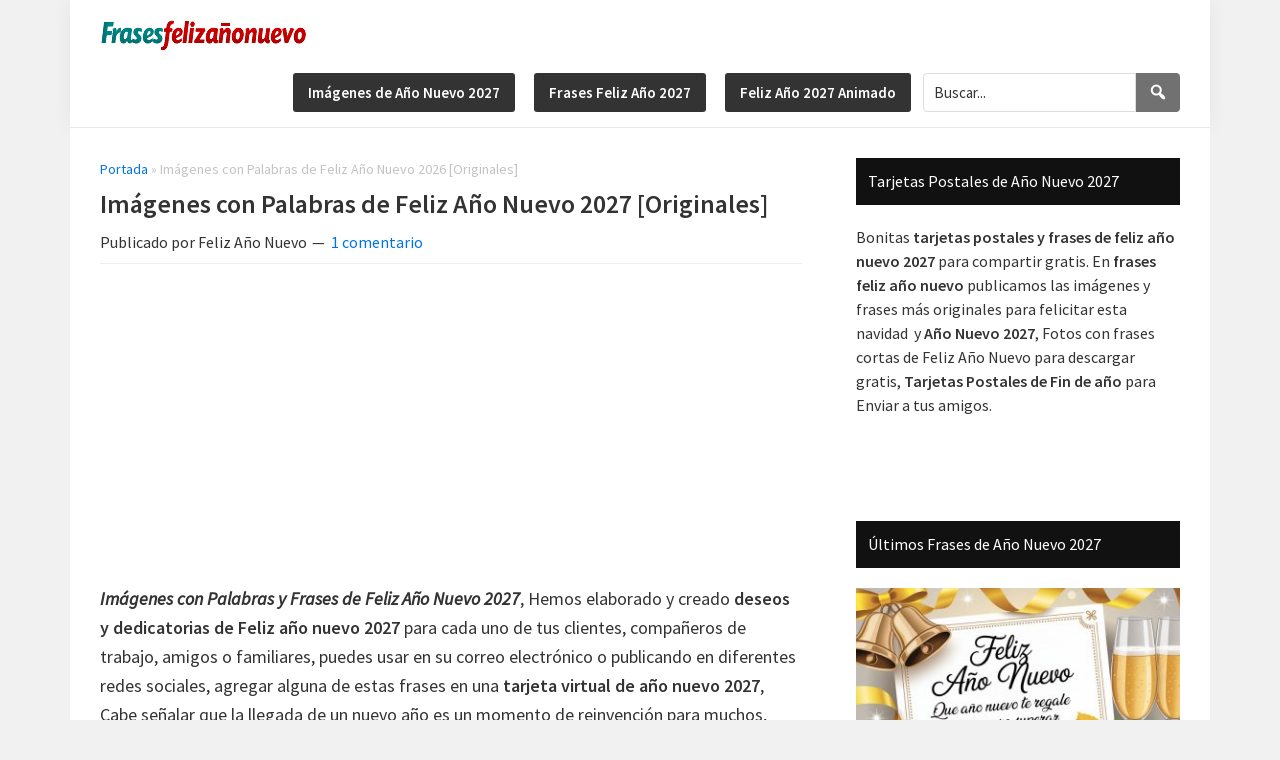

--- FILE ---
content_type: text/html; charset=UTF-8
request_url: https://frasesfelizanonuevo.com/imagenes-con-palabras-feliz-ano-nuevo/
body_size: 19755
content:
<!DOCTYPE html>
<html lang="es" prefix="og: http://ogp.me/ns#">
<head >
<meta charset="UTF-8" />
<meta name="viewport" content="width=device-width, initial-scale=1" />
<meta name='robots' content='index, follow, max-image-preview:large, max-snippet:-1, max-video-preview:-1' />
<meta property="og:locale" content="es_ES" />
<meta property="og:type" content="article" />
<meta property="og:title" content="Imágenes con Palabras de Feliz Año Nuevo 2027" />
<meta property="og:description" content="Imágenes con Palabras y Frases de Feliz Año Nuevo 2027, Hemos elaborado y creado deseos y dedicatorias de Feliz año nuevo 2027 para cada uno de tus clientes, compañeros de trabajo, amigos o familiares, puedes usar en su correo electrónico o publicando en diferentes redes sociales, agregar alguna de estas frases en una tarjeta virtual de año nuevo 2027, Cabe señalar que la llegada de un nuevo año es un momento de reinvención para muchos, antes de iniciar cualquier proyecto en este nuevo año tómate un tiempo para que puedas reflexionar sobre el pasado y seguir adelante tomando decisiones correctas." />
<meta property="og:url" content="https://frasesfelizanonuevo.com/imagenes-con-palabras-feliz-ano-nuevo/" />
<meta property="og:site_name" content="Imágenes y Frases de Feliz Año Nuevo" />
<meta property="article:section" content="Feliz Año Nuevo" />
<meta property="article:published_time" content="2025-10-24T18:14:33-05:00" />
<meta property="article:modified_time" content="2025-10-25T03:36:08-05:00" />
<meta property="og:updated_time" content="2025-10-25T03:36:08-05:00" />
<meta property="og:image" content="https://frasesfelizanonuevo.com/wp-content/uploads/Frases-Cortos-con-Imagenes-de-Feliz-Ano-Nuevo-para-Felicitar-1.jpg" />
<meta property="og:image:secure_url" content="https://frasesfelizanonuevo.com/wp-content/uploads/Frases-Cortos-con-Imagenes-de-Feliz-Ano-Nuevo-para-Felicitar-1.jpg" />

	<!-- This site is optimized with the Yoast SEO plugin v26.7 - https://yoast.com/wordpress/plugins/seo/ -->
	<title>Imágenes con Palabras de Feliz Año Nuevo 2027 [Originales] - Imágenes y Frases de Año Nuevo 2027</title><style id="rocket-critical-css">html{line-height:1.15;-webkit-text-size-adjust:100%}body{margin:0}main{display:block}h1{font-size:2em;margin:.67em 0}a{background-color:transparent}strong{font-weight:bolder}img{border-style:none}input{font-family:inherit;font-size:100%;line-height:1.15;margin:0}input{overflow:visible}::-webkit-file-upload-button{-webkit-appearance:button;font:inherit}html{box-sizing:border-box}*,*::before,*::after{box-sizing:inherit}.entry::before,.entry-content::before,.nav-primary::before,.site-container::before,.site-header::before,.site-inner::before,.widget::before,.wrap::before{content:" ";display:table}.entry::after,.entry-content::after,.nav-primary::after,.site-container::after,.site-header::after,.site-inner::after,.widget::after,.wrap::after{clear:both;content:" ";display:table}html{-moz-osx-font-smoothing:grayscale;-webkit-font-smoothing:antialiased}body{background-color:#fff;color:#333;font-family:"Source Sans Pro",sans-serif;font-size:18px;font-weight:400;line-height:1.625;margin:0;overflow-x:hidden}a{color:#0073e5;text-decoration:underline}p{margin:0 0 28px;padding:0}ul{margin:0;padding:0}li{list-style-type:none}strong{font-weight:700}h1,h2,h3,h4{font-family:"Source Sans Pro",sans-serif;font-weight:400;line-height:1.2;margin:0 0 20px}h1{font-size:30px}h2{font-size:27px}h3{font-size:24px}h4{font-size:20px}img{max-width:100%}img{height:auto;vertical-align:top}input{background-color:#fff;border:1px solid #ddd;color:#333;font-size:18px;font-weight:400;padding:15px;width:100%}::-ms-input-placeholder{color:#333;opacity:1}:-ms-input-placeholder{color:#333;opacity:1}::placeholder{color:#333;opacity:1}.screen-reader-shortcut,.screen-reader-text{border:0;clip:rect(0,0,0,0);height:1px;overflow:hidden;position:absolute!important;width:1px;word-wrap:normal!important}.site-container{animation:fadein 1s;word-wrap:break-word}@keyframes fadein{from{opacity:0}to{opacity:1}}.site-inner{clear:both;margin:0 auto;padding:60px 30px 0}.breadcrumb{border-bottom:1px solid #eee;font-size:16px;margin-bottom:40px;padding-bottom:10px}.entry-title{font-size:30px;margin-bottom:10px}.entry-title a{color:#333;text-decoration:none}.widget-title{font-size:18px;font-weight:600;margin-bottom:20px}a.alignnone{display:inline-block}a.alignnone{max-width:100%}.alignnone{margin-bottom:15px}.widget{margin-bottom:40px}.widget p:last-child{margin-bottom:0}.featured-content .entry{border-bottom:1px solid #eee;margin-bottom:20px}.featured-content .entry-title{font-size:16px;margin-bottom:5px;margin-top:10px}.genesis-skip-link{margin:0}.genesis-skip-link li{height:0;list-style:none;width:0}:focus{color:#333;outline:#ccc solid 1px}.site-header{background-color:#fff;box-shadow:0 0 20px rgba(0,0,0,0.05);padding:0 30px}.title-area{float:left;padding-bottom:25px;padding-top:25px}.wp-custom-logo .title-area{max-width:350px;padding-bottom:5px;padding-top:5px;width:100%}.wp-custom-logo .title-area img{width:auto}.site-title{font-size:20px;font-weight:600;line-height:1;margin-bottom:0}.site-description,.wp-custom-logo .site-title{border:0;clip:rect(0,0,0,0);height:1px;overflow:hidden;position:absolute!important;width:1px;word-wrap:normal!important}.genesis-nav-menu{clear:both;line-height:1;width:100%}.genesis-nav-menu .menu-item{display:block;float:none;position:relative}.genesis-nav-menu a{color:#333;display:block;font-size:15px;font-weight:400;outline-offset:-1px;padding-bottom:12px;padding-top:12px;text-decoration:none}.nav-primary{clear:left;padding-bottom:15px;padding-top:15px;width:100%}.entry{margin-bottom:40px}.entry-content ul{margin-bottom:30px;padding-left:40px}.entry-content ul>li{list-style-type:disc}p.entry-meta{font-size:16px;margin-bottom:0}.entry-header .entry-meta{margin-bottom:20px}.entry-comments-link::before{content:"\2014";margin:0 6px 0 2px}.comment-respond input[type="url"]{width:50%}.comment-respond label{display:block;margin-right:12px}.sidebar{font-size:16px;line-height:1.5}.sidebar .widget{margin-bottom:40px}.sidebar p{margin-bottom:20px}@media only screen and (min-width:960px){.site-header{position:-webkit-sticky;position:sticky;top:0;z-index:9999}.genesis-nav-menu .menu-item{display:inline-block}.genesis-nav-menu>.menu-highlight>a{background-color:#333;border-radius:3px;color:#fff;font-weight:600;margin-left:15px;padding-left:20px;padding-right:20px}.nav-primary{clear:none;float:right;width:auto}.nav-primary .genesis-nav-menu a{padding-left:15px;padding-right:15px}.site-inner{max-width:1140px}.content{float:left;width:65%}.sidebar{float:right;width:30%}.entry{margin-bottom:60px}}:root{--wp-admin-theme-color:#007cba;--wp-admin-theme-color-darker-10:#006ba1;--wp-admin-theme-color-darker-20:#005a87}#toc_container li,#toc_container ul{margin:0;padding:0}#toc_container.no_bullets li,#toc_container.no_bullets ul,#toc_container.no_bullets ul li{background:0 0;list-style-type:none;list-style:none}#toc_container{background:#f9f9f9;border:1px solid #aaa;padding:10px;margin-bottom:1em;width:auto;display:table;font-size:95%}#toc_container p.toc_title{text-align:center;font-weight:700;margin:0;padding:0}#toc_container p.toc_title+ul.toc_list{margin-top:1em}#toc_container a{text-decoration:none;text-shadow:none}@font-face{font-family:essb;src:url(https://frasesfelizanonuevo.com/wp-content/plugins/easy-social-share-buttons3/assets/fonts/essb.eot);src:url(https://frasesfelizanonuevo.com/wp-content/plugins/easy-social-share-buttons3/assets/fonts/essb.eot?#iefix) format("embedded-opentype"),url(https://frasesfelizanonuevo.com/wp-content/plugins/easy-social-share-buttons3/assets/fonts/essb.woff) format("woff"),url(https://frasesfelizanonuevo.com/wp-content/plugins/easy-social-share-buttons3/assets/fonts/essb.ttf) format("truetype"),url(https://frasesfelizanonuevo.com/wp-content/plugins/easy-social-share-buttons3/assets/fonts/essb.svg#essb) format("svg");font-weight:400;font-style:normal}[class*=" essb_icon_"]:before{font-family:essb!important;font-style:normal!important;font-weight:400!important;font-variant:normal!important;text-transform:none!important;speak:none;line-height:1;-webkit-font-smoothing:antialiased;-moz-osx-font-smoothing:grayscale}.essb_icon_whatsapp:before{content:"\4a"}.essb_links li{padding:0!important;margin:0!important;list-style:none!important;font-family:'Open Sans',helvetica,arial,sans-serif;line-height:1em;text-transform:none;font-weight:400;margin:0;padding:0;border:0;outline:0;font-size:100%;background-image:none;-webkit-box-sizing:content-box;-moz-box-sizing:content-box;box-sizing:content-box;-webkit-transform:translate3d(0,0,0);transform:translate3d(0,0,0);-moz-transform:translate3d(0,0,0);-o-transform:translate3d(0,0,0);-webkit-font-smoothing:antialiased;-moz-osx-font-smoothing:grayscale}.essb_links li,.essb_links li a,.essb_links li a .essb_icon,.essb_links li a .essb_network_name{display:inline-block;vertical-align:middle;font-family:'Open Sans',helvetica,arial,sans-serif;line-height:1em;text-transform:none;margin:0;padding:0;border:0;outline:0;font-size:100%;background-image:none;-webkit-box-sizing:content-box;-moz-box-sizing:content-box;box-sizing:content-box;-webkit-transform:translate3d(0,0,0);transform:translate3d(0,0,0);-moz-transform:translate3d(0,0,0);-o-transform:translate3d(0,0,0);-webkit-font-smoothing:antialiased;-moz-osx-font-smoothing:grayscale}.essb_links li a{margin:2px 5px 2px 0;color:#fff!important;text-decoration:none;font-size:100%;background-clip:padding-box}.essb_links .essb_icon{width:36px;height:36px;background-position:center;background-repeat:no-repeat}.essb_links li a{color:#fff}.essb_links .essb_icon:before{font-size:18px!important;text-align:center;position:absolute;top:9px;left:9px}.essb_links li a .essb_network_name{margin-right:10px;font-size:14px}.essb_links .essb_link_whatsapp a{background-color:#1d9e11!important}.essb_links.essb_template_jumbo-retina .essb_icon{width:48px;height:48px}.essb_links.essb_template_jumbo-retina .essb_icon:before{font-size:24px!important;top:12px;left:12px}.essb_links.essb_template_jumbo-retina li a .essb_network_name{font-size:15px}.essb_links.essb_template_jumbo-round-retina a{-webkit-border-radius:5px;-moz-border-radius:5px;border-radius:5px}</style><link rel="preload" href="https://frasesfelizanonuevo.com/wp-content/cache/min/1/dee5d26394cb76ce69dc2802e0fc5242.css" data-rocket-async="style" as="style" onload="this.onload=null;this.rel='stylesheet'" media="all" data-minify="1" />
	<meta name="description" content="Imágenes con Palabras y Frases de Feliz Año Nuevo 2027, Hemos elaborado y creado deseos y dedicatorias de Feliz año nuevo 2027 para cada uno de tus" />
	<link rel="canonical" href="https://frasesfelizanonuevo.com/imagenes-con-palabras-feliz-ano-nuevo/" />
	<meta property="og:locale" content="es_ES" />
	<meta property="og:type" content="article" />
	<meta property="og:title" content="Imágenes con Palabras de Feliz Año Nuevo 2027 [Originales] - Imágenes y Frases de Año Nuevo 2027" />
	<meta property="og:description" content="Imágenes con Palabras y Frases de Feliz Año Nuevo 2027, Hemos elaborado y creado deseos y dedicatorias de Feliz año nuevo 2027 para cada uno de tus" />
	<meta property="og:url" content="https://frasesfelizanonuevo.com/imagenes-con-palabras-feliz-ano-nuevo/" />
	<meta property="og:site_name" content="Imágenes y Frases de Feliz Año Nuevo" />
	<meta property="article:published_time" content="2025-10-24T23:14:33+00:00" />
	<meta property="article:modified_time" content="2025-10-25T08:36:08+00:00" />
	<meta property="og:image" content="https://frasesfelizanonuevo.com/wp-content/uploads/Frases-Cortos-con-Imagenes-de-Feliz-Ano-Nuevo-para-Felicitar-1.jpg" />
	<meta property="og:image:width" content="740" />
	<meta property="og:image:height" content="500" />
	<meta property="og:image:type" content="image/jpeg" />
	<meta name="author" content="Feliz Año Nuevo" />
	<meta name="twitter:card" content="summary_large_image" />
	<meta name="twitter:label1" content="Escrito por" />
	<meta name="twitter:data1" content="Feliz Año Nuevo" />
	<meta name="twitter:label2" content="Tiempo de lectura" />
	<meta name="twitter:data2" content="3 minutos" />
	<script type="application/ld+json" class="yoast-schema-graph">{"@context":"https://schema.org","@graph":[{"@type":"Article","@id":"https://frasesfelizanonuevo.com/imagenes-con-palabras-feliz-ano-nuevo/#article","isPartOf":{"@id":"https://frasesfelizanonuevo.com/imagenes-con-palabras-feliz-ano-nuevo/"},"author":{"name":"Feliz Año Nuevo","@id":"https://frasesfelizanonuevo.com/#/schema/person/e18926e4c356c848faa10a07d05b3327"},"headline":"Imágenes con Palabras de Feliz Año Nuevo 2027 [Originales]","datePublished":"2025-10-24T23:14:33+00:00","dateModified":"2025-10-25T08:36:08+00:00","mainEntityOfPage":{"@id":"https://frasesfelizanonuevo.com/imagenes-con-palabras-feliz-ano-nuevo/"},"wordCount":525,"commentCount":1,"publisher":{"@id":"https://frasesfelizanonuevo.com/#organization"},"image":{"@id":"https://frasesfelizanonuevo.com/imagenes-con-palabras-feliz-ano-nuevo/#primaryimage"},"thumbnailUrl":"https://frasesfelizanonuevo.com/wp-content/uploads/Frases-Cortos-con-Imagenes-de-Feliz-Ano-Nuevo-para-Felicitar-1.jpg","articleSection":["Feliz Año Nuevo"],"inLanguage":"es","potentialAction":[{"@type":"CommentAction","name":"Comment","target":["https://frasesfelizanonuevo.com/imagenes-con-palabras-feliz-ano-nuevo/#respond"]}]},{"@type":"WebPage","@id":"https://frasesfelizanonuevo.com/imagenes-con-palabras-feliz-ano-nuevo/","url":"https://frasesfelizanonuevo.com/imagenes-con-palabras-feliz-ano-nuevo/","name":"Imágenes con Palabras de Feliz Año Nuevo 2027 [Originales] - Imágenes y Frases de Año Nuevo 2027","isPartOf":{"@id":"https://frasesfelizanonuevo.com/#website"},"primaryImageOfPage":{"@id":"https://frasesfelizanonuevo.com/imagenes-con-palabras-feliz-ano-nuevo/#primaryimage"},"image":{"@id":"https://frasesfelizanonuevo.com/imagenes-con-palabras-feliz-ano-nuevo/#primaryimage"},"thumbnailUrl":"https://frasesfelizanonuevo.com/wp-content/uploads/Frases-Cortos-con-Imagenes-de-Feliz-Ano-Nuevo-para-Felicitar-1.jpg","datePublished":"2025-10-24T23:14:33+00:00","dateModified":"2025-10-25T08:36:08+00:00","description":"Imágenes con Palabras y Frases de Feliz Año Nuevo 2027, Hemos elaborado y creado deseos y dedicatorias de Feliz año nuevo 2027 para cada uno de tus","breadcrumb":{"@id":"https://frasesfelizanonuevo.com/imagenes-con-palabras-feliz-ano-nuevo/#breadcrumb"},"inLanguage":"es","potentialAction":[{"@type":"ReadAction","target":["https://frasesfelizanonuevo.com/imagenes-con-palabras-feliz-ano-nuevo/"]}]},{"@type":"ImageObject","inLanguage":"es","@id":"https://frasesfelizanonuevo.com/imagenes-con-palabras-feliz-ano-nuevo/#primaryimage","url":"https://frasesfelizanonuevo.com/wp-content/uploads/Frases-Cortos-con-Imagenes-de-Feliz-Ano-Nuevo-para-Felicitar-1.jpg","contentUrl":"https://frasesfelizanonuevo.com/wp-content/uploads/Frases-Cortos-con-Imagenes-de-Feliz-Ano-Nuevo-para-Felicitar-1.jpg","width":740,"height":500,"caption":"Frases Cortos con Imágenes de Feliz Año Nuevo para Felicitar"},{"@type":"BreadcrumbList","@id":"https://frasesfelizanonuevo.com/imagenes-con-palabras-feliz-ano-nuevo/#breadcrumb","itemListElement":[{"@type":"ListItem","position":1,"name":"Portada","item":"https://frasesfelizanonuevo.com/"},{"@type":"ListItem","position":2,"name":"Imágenes con Palabras de Feliz Año Nuevo 2026 [Originales]"}]},{"@type":"WebSite","@id":"https://frasesfelizanonuevo.com/#website","url":"https://frasesfelizanonuevo.com/","name":"Imágenes y Frases de Feliz Año Nuevo","description":"Frases de navidad y año nuevo","publisher":{"@id":"https://frasesfelizanonuevo.com/#organization"},"potentialAction":[{"@type":"SearchAction","target":{"@type":"EntryPoint","urlTemplate":"https://frasesfelizanonuevo.com/?s={search_term_string}"},"query-input":{"@type":"PropertyValueSpecification","valueRequired":true,"valueName":"search_term_string"}}],"inLanguage":"es"},{"@type":"Organization","@id":"https://frasesfelizanonuevo.com/#organization","name":"Imágenes y Frases de Año Nuevo","url":"https://frasesfelizanonuevo.com/","logo":{"@type":"ImageObject","inLanguage":"es","@id":"https://frasesfelizanonuevo.com/#/schema/logo/image/","url":"https://frasesfelizanonuevo.com/wp-content/uploads/frases-feliz-ano-nuevo.png","contentUrl":"https://frasesfelizanonuevo.com/wp-content/uploads/frases-feliz-ano-nuevo.png","width":512,"height":512,"caption":"Imágenes y Frases de Año Nuevo"},"image":{"@id":"https://frasesfelizanonuevo.com/#/schema/logo/image/"}},{"@type":"Person","@id":"https://frasesfelizanonuevo.com/#/schema/person/e18926e4c356c848faa10a07d05b3327","name":"Feliz Año Nuevo","image":{"@type":"ImageObject","inLanguage":"es","@id":"https://frasesfelizanonuevo.com/#/schema/person/image/","url":"https://secure.gravatar.com/avatar/bdf6a875a3b41055996ec5bbb8d68e9ce5429358e2debd817182495c5bc6b8e9?s=96&d=mm&r=g","contentUrl":"https://secure.gravatar.com/avatar/bdf6a875a3b41055996ec5bbb8d68e9ce5429358e2debd817182495c5bc6b8e9?s=96&d=mm&r=g","caption":"Feliz Año Nuevo"}}]}</script>
	<!-- / Yoast SEO plugin. -->


<link rel='dns-prefetch' href='//fonts.googleapis.com' />
<link href='https://fonts.gstatic.com' crossorigin rel='preconnect' />
<link rel="alternate" type="application/rss+xml" title="Imágenes y Frases de Feliz Año Nuevo &raquo; Feed" href="https://frasesfelizanonuevo.com/feed/" />
<link rel="alternate" type="application/rss+xml" title="Imágenes y Frases de Feliz Año Nuevo &raquo; Feed de los comentarios" href="https://frasesfelizanonuevo.com/comments/feed/" />
<link rel="alternate" type="application/rss+xml" title="Imágenes y Frases de Feliz Año Nuevo &raquo; Comentario Imágenes con Palabras de Feliz Año Nuevo 2027 [Originales] del feed" href="https://frasesfelizanonuevo.com/imagenes-con-palabras-feliz-ano-nuevo/feed/" />
<link rel="alternate" title="oEmbed (JSON)" type="application/json+oembed" href="https://frasesfelizanonuevo.com/wp-json/oembed/1.0/embed?url=https%3A%2F%2Ffrasesfelizanonuevo.com%2Fimagenes-con-palabras-feliz-ano-nuevo%2F" />
<link rel="alternate" title="oEmbed (XML)" type="text/xml+oembed" href="https://frasesfelizanonuevo.com/wp-json/oembed/1.0/embed?url=https%3A%2F%2Ffrasesfelizanonuevo.com%2Fimagenes-con-palabras-feliz-ano-nuevo%2F&#038;format=xml" />
<style id='wp-img-auto-sizes-contain-inline-css'>
img:is([sizes=auto i],[sizes^="auto," i]){contain-intrinsic-size:3000px 1500px}
/*# sourceURL=wp-img-auto-sizes-contain-inline-css */
</style>


<style id='genesis-sample-inline-css'>

		.wp-custom-logo .site-container .title-area {
			max-width: 209px;
		}
		
		.wp-custom-logo .title-area {
			padding-top: 17.5px;
		}
		
/*# sourceURL=genesis-sample-inline-css */
</style>
<style id='wp-emoji-styles-inline-css'>

	img.wp-smiley, img.emoji {
		display: inline !important;
		border: none !important;
		box-shadow: none !important;
		height: 1em !important;
		width: 1em !important;
		margin: 0 0.07em !important;
		vertical-align: -0.1em !important;
		background: none !important;
		padding: 0 !important;
	}
/*# sourceURL=wp-emoji-styles-inline-css */
</style>
<style id='wp-block-library-inline-css'>
:root{--wp-block-synced-color:#7a00df;--wp-block-synced-color--rgb:122,0,223;--wp-bound-block-color:var(--wp-block-synced-color);--wp-editor-canvas-background:#ddd;--wp-admin-theme-color:#007cba;--wp-admin-theme-color--rgb:0,124,186;--wp-admin-theme-color-darker-10:#006ba1;--wp-admin-theme-color-darker-10--rgb:0,107,160.5;--wp-admin-theme-color-darker-20:#005a87;--wp-admin-theme-color-darker-20--rgb:0,90,135;--wp-admin-border-width-focus:2px}@media (min-resolution:192dpi){:root{--wp-admin-border-width-focus:1.5px}}.wp-element-button{cursor:pointer}:root .has-very-light-gray-background-color{background-color:#eee}:root .has-very-dark-gray-background-color{background-color:#313131}:root .has-very-light-gray-color{color:#eee}:root .has-very-dark-gray-color{color:#313131}:root .has-vivid-green-cyan-to-vivid-cyan-blue-gradient-background{background:linear-gradient(135deg,#00d084,#0693e3)}:root .has-purple-crush-gradient-background{background:linear-gradient(135deg,#34e2e4,#4721fb 50%,#ab1dfe)}:root .has-hazy-dawn-gradient-background{background:linear-gradient(135deg,#faaca8,#dad0ec)}:root .has-subdued-olive-gradient-background{background:linear-gradient(135deg,#fafae1,#67a671)}:root .has-atomic-cream-gradient-background{background:linear-gradient(135deg,#fdd79a,#004a59)}:root .has-nightshade-gradient-background{background:linear-gradient(135deg,#330968,#31cdcf)}:root .has-midnight-gradient-background{background:linear-gradient(135deg,#020381,#2874fc)}:root{--wp--preset--font-size--normal:16px;--wp--preset--font-size--huge:42px}.has-regular-font-size{font-size:1em}.has-larger-font-size{font-size:2.625em}.has-normal-font-size{font-size:var(--wp--preset--font-size--normal)}.has-huge-font-size{font-size:var(--wp--preset--font-size--huge)}.has-text-align-center{text-align:center}.has-text-align-left{text-align:left}.has-text-align-right{text-align:right}.has-fit-text{white-space:nowrap!important}#end-resizable-editor-section{display:none}.aligncenter{clear:both}.items-justified-left{justify-content:flex-start}.items-justified-center{justify-content:center}.items-justified-right{justify-content:flex-end}.items-justified-space-between{justify-content:space-between}.screen-reader-text{border:0;clip-path:inset(50%);height:1px;margin:-1px;overflow:hidden;padding:0;position:absolute;width:1px;word-wrap:normal!important}.screen-reader-text:focus{background-color:#ddd;clip-path:none;color:#444;display:block;font-size:1em;height:auto;left:5px;line-height:normal;padding:15px 23px 14px;text-decoration:none;top:5px;width:auto;z-index:100000}html :where(.has-border-color){border-style:solid}html :where([style*=border-top-color]){border-top-style:solid}html :where([style*=border-right-color]){border-right-style:solid}html :where([style*=border-bottom-color]){border-bottom-style:solid}html :where([style*=border-left-color]){border-left-style:solid}html :where([style*=border-width]){border-style:solid}html :where([style*=border-top-width]){border-top-style:solid}html :where([style*=border-right-width]){border-right-style:solid}html :where([style*=border-bottom-width]){border-bottom-style:solid}html :where([style*=border-left-width]){border-left-style:solid}html :where(img[class*=wp-image-]){height:auto;max-width:100%}:where(figure){margin:0 0 1em}html :where(.is-position-sticky){--wp-admin--admin-bar--position-offset:var(--wp-admin--admin-bar--height,0px)}@media screen and (max-width:600px){html :where(.is-position-sticky){--wp-admin--admin-bar--position-offset:0px}}

/*# sourceURL=wp-block-library-inline-css */
</style><style id='global-styles-inline-css'>
:root{--wp--preset--aspect-ratio--square: 1;--wp--preset--aspect-ratio--4-3: 4/3;--wp--preset--aspect-ratio--3-4: 3/4;--wp--preset--aspect-ratio--3-2: 3/2;--wp--preset--aspect-ratio--2-3: 2/3;--wp--preset--aspect-ratio--16-9: 16/9;--wp--preset--aspect-ratio--9-16: 9/16;--wp--preset--color--black: #000000;--wp--preset--color--cyan-bluish-gray: #abb8c3;--wp--preset--color--white: #ffffff;--wp--preset--color--pale-pink: #f78da7;--wp--preset--color--vivid-red: #cf2e2e;--wp--preset--color--luminous-vivid-orange: #ff6900;--wp--preset--color--luminous-vivid-amber: #fcb900;--wp--preset--color--light-green-cyan: #7bdcb5;--wp--preset--color--vivid-green-cyan: #00d084;--wp--preset--color--pale-cyan-blue: #8ed1fc;--wp--preset--color--vivid-cyan-blue: #0693e3;--wp--preset--color--vivid-purple: #9b51e0;--wp--preset--color--theme-primary: #0073e5;--wp--preset--color--theme-secondary: #0073e5;--wp--preset--gradient--vivid-cyan-blue-to-vivid-purple: linear-gradient(135deg,rgb(6,147,227) 0%,rgb(155,81,224) 100%);--wp--preset--gradient--light-green-cyan-to-vivid-green-cyan: linear-gradient(135deg,rgb(122,220,180) 0%,rgb(0,208,130) 100%);--wp--preset--gradient--luminous-vivid-amber-to-luminous-vivid-orange: linear-gradient(135deg,rgb(252,185,0) 0%,rgb(255,105,0) 100%);--wp--preset--gradient--luminous-vivid-orange-to-vivid-red: linear-gradient(135deg,rgb(255,105,0) 0%,rgb(207,46,46) 100%);--wp--preset--gradient--very-light-gray-to-cyan-bluish-gray: linear-gradient(135deg,rgb(238,238,238) 0%,rgb(169,184,195) 100%);--wp--preset--gradient--cool-to-warm-spectrum: linear-gradient(135deg,rgb(74,234,220) 0%,rgb(151,120,209) 20%,rgb(207,42,186) 40%,rgb(238,44,130) 60%,rgb(251,105,98) 80%,rgb(254,248,76) 100%);--wp--preset--gradient--blush-light-purple: linear-gradient(135deg,rgb(255,206,236) 0%,rgb(152,150,240) 100%);--wp--preset--gradient--blush-bordeaux: linear-gradient(135deg,rgb(254,205,165) 0%,rgb(254,45,45) 50%,rgb(107,0,62) 100%);--wp--preset--gradient--luminous-dusk: linear-gradient(135deg,rgb(255,203,112) 0%,rgb(199,81,192) 50%,rgb(65,88,208) 100%);--wp--preset--gradient--pale-ocean: linear-gradient(135deg,rgb(255,245,203) 0%,rgb(182,227,212) 50%,rgb(51,167,181) 100%);--wp--preset--gradient--electric-grass: linear-gradient(135deg,rgb(202,248,128) 0%,rgb(113,206,126) 100%);--wp--preset--gradient--midnight: linear-gradient(135deg,rgb(2,3,129) 0%,rgb(40,116,252) 100%);--wp--preset--font-size--small: 12px;--wp--preset--font-size--medium: 20px;--wp--preset--font-size--large: 20px;--wp--preset--font-size--x-large: 42px;--wp--preset--font-size--normal: 18px;--wp--preset--font-size--larger: 24px;--wp--preset--spacing--20: 0.44rem;--wp--preset--spacing--30: 0.67rem;--wp--preset--spacing--40: 1rem;--wp--preset--spacing--50: 1.5rem;--wp--preset--spacing--60: 2.25rem;--wp--preset--spacing--70: 3.38rem;--wp--preset--spacing--80: 5.06rem;--wp--preset--shadow--natural: 6px 6px 9px rgba(0, 0, 0, 0.2);--wp--preset--shadow--deep: 12px 12px 50px rgba(0, 0, 0, 0.4);--wp--preset--shadow--sharp: 6px 6px 0px rgba(0, 0, 0, 0.2);--wp--preset--shadow--outlined: 6px 6px 0px -3px rgb(255, 255, 255), 6px 6px rgb(0, 0, 0);--wp--preset--shadow--crisp: 6px 6px 0px rgb(0, 0, 0);}:where(.is-layout-flex){gap: 0.5em;}:where(.is-layout-grid){gap: 0.5em;}body .is-layout-flex{display: flex;}.is-layout-flex{flex-wrap: wrap;align-items: center;}.is-layout-flex > :is(*, div){margin: 0;}body .is-layout-grid{display: grid;}.is-layout-grid > :is(*, div){margin: 0;}:where(.wp-block-columns.is-layout-flex){gap: 2em;}:where(.wp-block-columns.is-layout-grid){gap: 2em;}:where(.wp-block-post-template.is-layout-flex){gap: 1.25em;}:where(.wp-block-post-template.is-layout-grid){gap: 1.25em;}.has-black-color{color: var(--wp--preset--color--black) !important;}.has-cyan-bluish-gray-color{color: var(--wp--preset--color--cyan-bluish-gray) !important;}.has-white-color{color: var(--wp--preset--color--white) !important;}.has-pale-pink-color{color: var(--wp--preset--color--pale-pink) !important;}.has-vivid-red-color{color: var(--wp--preset--color--vivid-red) !important;}.has-luminous-vivid-orange-color{color: var(--wp--preset--color--luminous-vivid-orange) !important;}.has-luminous-vivid-amber-color{color: var(--wp--preset--color--luminous-vivid-amber) !important;}.has-light-green-cyan-color{color: var(--wp--preset--color--light-green-cyan) !important;}.has-vivid-green-cyan-color{color: var(--wp--preset--color--vivid-green-cyan) !important;}.has-pale-cyan-blue-color{color: var(--wp--preset--color--pale-cyan-blue) !important;}.has-vivid-cyan-blue-color{color: var(--wp--preset--color--vivid-cyan-blue) !important;}.has-vivid-purple-color{color: var(--wp--preset--color--vivid-purple) !important;}.has-black-background-color{background-color: var(--wp--preset--color--black) !important;}.has-cyan-bluish-gray-background-color{background-color: var(--wp--preset--color--cyan-bluish-gray) !important;}.has-white-background-color{background-color: var(--wp--preset--color--white) !important;}.has-pale-pink-background-color{background-color: var(--wp--preset--color--pale-pink) !important;}.has-vivid-red-background-color{background-color: var(--wp--preset--color--vivid-red) !important;}.has-luminous-vivid-orange-background-color{background-color: var(--wp--preset--color--luminous-vivid-orange) !important;}.has-luminous-vivid-amber-background-color{background-color: var(--wp--preset--color--luminous-vivid-amber) !important;}.has-light-green-cyan-background-color{background-color: var(--wp--preset--color--light-green-cyan) !important;}.has-vivid-green-cyan-background-color{background-color: var(--wp--preset--color--vivid-green-cyan) !important;}.has-pale-cyan-blue-background-color{background-color: var(--wp--preset--color--pale-cyan-blue) !important;}.has-vivid-cyan-blue-background-color{background-color: var(--wp--preset--color--vivid-cyan-blue) !important;}.has-vivid-purple-background-color{background-color: var(--wp--preset--color--vivid-purple) !important;}.has-black-border-color{border-color: var(--wp--preset--color--black) !important;}.has-cyan-bluish-gray-border-color{border-color: var(--wp--preset--color--cyan-bluish-gray) !important;}.has-white-border-color{border-color: var(--wp--preset--color--white) !important;}.has-pale-pink-border-color{border-color: var(--wp--preset--color--pale-pink) !important;}.has-vivid-red-border-color{border-color: var(--wp--preset--color--vivid-red) !important;}.has-luminous-vivid-orange-border-color{border-color: var(--wp--preset--color--luminous-vivid-orange) !important;}.has-luminous-vivid-amber-border-color{border-color: var(--wp--preset--color--luminous-vivid-amber) !important;}.has-light-green-cyan-border-color{border-color: var(--wp--preset--color--light-green-cyan) !important;}.has-vivid-green-cyan-border-color{border-color: var(--wp--preset--color--vivid-green-cyan) !important;}.has-pale-cyan-blue-border-color{border-color: var(--wp--preset--color--pale-cyan-blue) !important;}.has-vivid-cyan-blue-border-color{border-color: var(--wp--preset--color--vivid-cyan-blue) !important;}.has-vivid-purple-border-color{border-color: var(--wp--preset--color--vivid-purple) !important;}.has-vivid-cyan-blue-to-vivid-purple-gradient-background{background: var(--wp--preset--gradient--vivid-cyan-blue-to-vivid-purple) !important;}.has-light-green-cyan-to-vivid-green-cyan-gradient-background{background: var(--wp--preset--gradient--light-green-cyan-to-vivid-green-cyan) !important;}.has-luminous-vivid-amber-to-luminous-vivid-orange-gradient-background{background: var(--wp--preset--gradient--luminous-vivid-amber-to-luminous-vivid-orange) !important;}.has-luminous-vivid-orange-to-vivid-red-gradient-background{background: var(--wp--preset--gradient--luminous-vivid-orange-to-vivid-red) !important;}.has-very-light-gray-to-cyan-bluish-gray-gradient-background{background: var(--wp--preset--gradient--very-light-gray-to-cyan-bluish-gray) !important;}.has-cool-to-warm-spectrum-gradient-background{background: var(--wp--preset--gradient--cool-to-warm-spectrum) !important;}.has-blush-light-purple-gradient-background{background: var(--wp--preset--gradient--blush-light-purple) !important;}.has-blush-bordeaux-gradient-background{background: var(--wp--preset--gradient--blush-bordeaux) !important;}.has-luminous-dusk-gradient-background{background: var(--wp--preset--gradient--luminous-dusk) !important;}.has-pale-ocean-gradient-background{background: var(--wp--preset--gradient--pale-ocean) !important;}.has-electric-grass-gradient-background{background: var(--wp--preset--gradient--electric-grass) !important;}.has-midnight-gradient-background{background: var(--wp--preset--gradient--midnight) !important;}.has-small-font-size{font-size: var(--wp--preset--font-size--small) !important;}.has-medium-font-size{font-size: var(--wp--preset--font-size--medium) !important;}.has-large-font-size{font-size: var(--wp--preset--font-size--large) !important;}.has-x-large-font-size{font-size: var(--wp--preset--font-size--x-large) !important;}
/*# sourceURL=global-styles-inline-css */
</style>

<style id='classic-theme-styles-inline-css'>
/*! This file is auto-generated */
.wp-block-button__link{color:#fff;background-color:#32373c;border-radius:9999px;box-shadow:none;text-decoration:none;padding:calc(.667em + 2px) calc(1.333em + 2px);font-size:1.125em}.wp-block-file__button{background:#32373c;color:#fff;text-decoration:none}
/*# sourceURL=/wp-includes/css/classic-themes.min.css */
</style>

<style id='toc-screen-inline-css'>
div#toc_container {background: #f9f8f5;border: 1px solid #f4f2e9;width: 100%;}div#toc_container ul li {font-size: 100%;}
/*# sourceURL=toc-screen-inline-css */
</style>
<link rel='preload'  href='https://fonts.googleapis.com/css?family=Source+Sans+Pro%3A400%2C400i%2C600%2C700&#038;display=swap&#038;ver=3.4.0' data-rocket-async="style" as="style" onload="this.onload=null;this.rel='stylesheet'" media='all' />


<style id='genesis-sample-gutenberg-inline-css'>
.gb-block-post-grid .gb-post-grid-items h2 a:hover {
	color: #0073e5;
}

.site-container .wp-block-button .wp-block-button__link {
	background-color: #0073e5;
}

.wp-block-button .wp-block-button__link:not(.has-background),
.wp-block-button .wp-block-button__link:not(.has-background):focus,
.wp-block-button .wp-block-button__link:not(.has-background):hover {
	color: #ffffff;
}

.site-container .wp-block-button.is-style-outline .wp-block-button__link {
	color: #0073e5;
}

.site-container .wp-block-button.is-style-outline .wp-block-button__link:focus,
.site-container .wp-block-button.is-style-outline .wp-block-button__link:hover {
	color: #2396ff;
}		.site-container .has-small-font-size {
			font-size: 12px;
		}		.site-container .has-normal-font-size {
			font-size: 18px;
		}		.site-container .has-large-font-size {
			font-size: 20px;
		}		.site-container .has-larger-font-size {
			font-size: 24px;
		}		.site-container .has-theme-primary-color,
		.site-container .wp-block-button .wp-block-button__link.has-theme-primary-color,
		.site-container .wp-block-button.is-style-outline .wp-block-button__link.has-theme-primary-color {
			color: #0073e5;
		}

		.site-container .has-theme-primary-background-color,
		.site-container .wp-block-button .wp-block-button__link.has-theme-primary-background-color,
		.site-container .wp-block-pullquote.is-style-solid-color.has-theme-primary-background-color {
			background-color: #0073e5;
		}		.site-container .has-theme-secondary-color,
		.site-container .wp-block-button .wp-block-button__link.has-theme-secondary-color,
		.site-container .wp-block-button.is-style-outline .wp-block-button__link.has-theme-secondary-color {
			color: #0073e5;
		}

		.site-container .has-theme-secondary-background-color,
		.site-container .wp-block-button .wp-block-button__link.has-theme-secondary-background-color,
		.site-container .wp-block-pullquote.is-style-solid-color.has-theme-secondary-background-color {
			background-color: #0073e5;
		}
/*# sourceURL=genesis-sample-gutenberg-inline-css */
</style>

<script src="https://frasesfelizanonuevo.com/wp-includes/js/jquery/jquery.min.js?ver=3.7.1" id="jquery-core-js"></script>
<link rel="https://api.w.org/" href="https://frasesfelizanonuevo.com/wp-json/" /><link rel="alternate" title="JSON" type="application/json" href="https://frasesfelizanonuevo.com/wp-json/wp/v2/posts/1211" /><link rel="EditURI" type="application/rsd+xml" title="RSD" href="https://frasesfelizanonuevo.com/xmlrpc.php?rsd" />
<meta name="generator" content="WordPress 6.9" />
<link rel='shortlink' href='https://frasesfelizanonuevo.com/?p=1211' />

<script type="text/javascript">var essb_settings = {"ajax_url":"https:\/\/frasesfelizanonuevo.com\/wp-admin\/admin-ajax.php","essb3_nonce":"aea72b0c57","essb3_plugin_url":"https:\/\/frasesfelizanonuevo.com\/wp-content\/plugins\/easy-social-share-buttons3","essb3_stats":false,"essb3_ga":false,"blog_url":"https:\/\/frasesfelizanonuevo.com\/","post_id":"1211"};var essbis_settings = {"modules":{"settings":{"moduleHoverActive":1,"activeModules":["settings","buttons","hover"]},"buttons":{"pinterestImageDescription":["titleAttribute","altAttribute","postTitle","mediaLibraryDescription"],"networks":"facebook,twitter,pinterest"},"hover":{"imageSelector":".single .entry-content img, .featherlight-content img","minImageHeight":100,"minImageWidth":100,"hoverPanelPosition":"top-left","theme":"round","orientation":"vertical","showOnHome":"1","showOnSingle":"1","showOnPage":"1","showOnBlog":"1","showOnLightbox":"1","alwaysVisible":true,"mobileOnClick":true,"networks":"facebook,twitter,pinterest","theme_mobile":"tiny"}},"twitteruser":"","fbapp":"","dontshow":"","buttonSets":[],"themes":[]};</script><link rel="icon" href="https://frasesfelizanonuevo.com/wp-content/uploads/cropped-frases-feliz-ano-nuevo-32x32.png" sizes="32x32" />
<link rel="icon" href="https://frasesfelizanonuevo.com/wp-content/uploads/cropped-frases-feliz-ano-nuevo-192x192.png" sizes="192x192" />
<link rel="apple-touch-icon" href="https://frasesfelizanonuevo.com/wp-content/uploads/cropped-frases-feliz-ano-nuevo-180x180.png" />
<meta name="msapplication-TileImage" content="https://frasesfelizanonuevo.com/wp-content/uploads/cropped-frases-feliz-ano-nuevo-270x270.png" />
		<style id="wp-custom-css">
			body {
    background-color: #f1f1f1;
}

a {
    text-decoration: none;
}

b, strong {
    font-weight: 600;
}

.site-inner {
    background: #fff;
	  margin-top: 0px;
	  padding: 30px 30px 0;
}

.site-footer {
margin: 0px auto;
    max-width: 1140px;
	  position: inherit;
	  background-color: #333;
	  color: #fff;
}

.site-footer a {
    color: #ccc;
    text-decoration: none;
}

.site-header, .footer-widgets {
    border-bottom: solid 1px #e9e9e9;
margin: 0px auto;
    max-width: 1140px;
	      position: inherit;
}

.footer-widgets .widget-title {
    background: none;
    color: #222;
    font-size: 20px;
    font-weight: 600;
    padding: 0px;
}

.comment-respond h3, .entry-comments h3 {
    background-color: #111;
    color: #ffffff;
    padding: 14px 12px;
    text-transform: none;
    font-size: 16px;
}

/* comentarios
--------------------- */
.comment-list li {
    padding: 20px 0 0 34px;
}

.comment {
    border-top: 1px solid #ddd;
    margin-top: 20px;
}

.comment a {
    color: #333;
}

.comment-author {
    font-weight: 600;
}

.comment-header {
    margin-bottom: 0px;
}

.comment-reply-link {
    border: solid 1px #ccc;
    padding: 4px 18px;
    font-size: 15px;
}

.comment-reply {
    margin-bottom: 8px;
}

.comment-form-url{
	display:none;
}

button, input[type="button"], input[type="reset"], input[type="submit"], .button, .entry-content .button {
	    font-weight: 400;
}

.entry-content img {
    border: 1px solid #ddd;
}

.wp-caption-text {
    padding: 8px;
    background: #f5f5f5;
}

input, select, textarea {
    padding: 12px;
}

.entry-title {
    font-weight: 600;
    font-size: 26px;
}

.breadcrumb {
    margin-bottom: 8px;
    font-size: 14px;
    padding: 0px;
    border-bottom: none;
    color: #c3c3c3;
}

.single .entry-header .entry-meta {
    margin-bottom: 12px;
    padding-bottom: 8px;
    border-bottom: 1px solid #eee;
}

.entry, .entry-comments, .entry-pings {
    margin-bottom: 24px;
}

.entry-content h2 {
    font-weight: 600;
    font-size: 24px!important;
}

/* Vista Moviles
--------------------- */
@media only screen and (max-width: 1139px)  {
.entry-title {
    font-size: 24px;
}

.site-inner {
    padding: 20px 20px 0;
}

.site-header {
    padding: 0 20px;
}

.menu-highlight a {
    font-size: 16px!important;
}
}

@media only screen and (max-width: 767px)  {

.site-inner {
padding: 20px 3% 0;
}

.site-header {
padding: 20px 3% 0;
}
	
.entry-content ol {
    padding-left: 5px!important;
}
	
.entry-content ul {
    padding-left: 30px;
}
}

.widget-title {
    background: #111;
    font-size: 16px;
    padding: 14px 12px;
    color: #fff;
    font-weight: 400;
}

/* Tables
------------------------ */
table {
    border: 1px solid #e5e5e5;
}

th {
background: #f7f7f7;
padding: 9px 4px;
}

td {
padding: 4px;
border: 1px solid #e5e5e5;
}

td:first-child, th:first-child {
    padding-left: 5px;
}

/* relacionados
--------------------- */
.related {
overflow: hidden;
}

.related-posts-list {
overflow: hidden;
margin: 14px 0px 14px 0px;
text-align: center;
}

.related-post {
    float: left;
    width: 100%;
    padding: 6px 0px;
    text-align: center;
	  line-height: 1.3;
}

.related-post-title {
float: left;
text-align: left;
}

.related-title {
    background: #111;
	  font-size: 16px;
    padding: 10px 12px;
	  color: #fff;
}

.related-post img {
border: 1px solid #ddd;
}

.wpselect_before_post_content .widget {
text-align: center;
margin-bottom: 16px;
margin-top: 24px;
}
 
.wpselect_after_post_content .widget {
text-align: center;
margin-bottom: 28px;
}

.widget_text .widget-title {
text-align: left;
}

/* Easy Social Share Buttons
--------------------- */
.essb_links {
    background: #f7f7f7;
    padding: 8px 0px 8px 5px;
}

@media (min-width: 768px) {
.essb_links .essb_link_whatsapp {
    display: none;
}
}

@media (max-width: 768px) {
.essb_links li a .essb_network_name {
    display: none;
}
}

/* Anchura portada
--------------------- */
.full-width-content .content {
    width: 100%;
}

/* Portada
--------------------- */
.home .entry-header h1 {
    text-align: center;
    margin-bottom: 20px;
    font-weight: 600;
}

blockquote {
    background: #f9f8f5;
    border-radius: 5px;
    border: 2px solid #f4f2e9;
    margin: 24px 0px;
    padding: 24px 20px 1px 20px;
    font-style: normal;
}

.featured-content .entry-title {
    font-size: 17px;
    margin-top: 0px;
	  margin-bottom: 10px;
}

/* Lista y Números
--------------------- */
.entry-content ol {
    counter-reset: li;
    list-style: none;
	 padding-left: 12px;
}

.entry-content ul > li {
    padding-bottom: 10px;
}

.entry-content ol li {
	position: relative;
	padding-left: 50px;
	min-height: 52px;
	padding-bottom: 16px;
}

.entry-content ol > li {
    list-style-type: none;
}

.entry-content ol li:before {
content: counter(li);
    counter-increment: li;
    color: #fff;
    background: #F32539;
    border-radius: 50%;
    font-size: 19px;
    width: 38px;
	  height: 38px;
    font-weight: 600;
    line-height: 35px;
    text-align: center;
    display: block;
    position: absolute;
    top: 0;
    left: 0;
}

/* content-views
--------------------- */
.pt-cv-wrapper img {
    width: 100%;
}

.pt-cv-view .pt-cv-title {
    font-size: 18px;
}

.pt-cv-view .pt-cv-title a {
    color: #333;
	  font-weight: 600;
}

/* Menu negro home
--------------------- */
.home h2 {
    background: #333;
    font-size: 17px!important;
    padding: 12px;
    color: #fff;
}

/* widhet sticky
--------------------- */
@media only screen and (min-width: 1024px) {

    .content-sidebar-wrap {
        display: -webkit-box;
        display: -ms-flexbox;
        display: flex;
        -webkit-box-pack: justify;
            -ms-flex-pack: justify;
                justify-content: space-between;
    }

    .sidebar-primary .widget:last-child {
        position: -webkit-sticky;
        position: sticky;
        top: 14px;
    }

    .admin-bar .sidebar-primary .widget:last-child {
        top: 72px;
    }
}

/* Search Form
 -----------------*/
.search-form {
	display: -webkit-box;
	display: -ms-flexbox;
	display: flex;
}

.menu-item .search-form {
	margin-top: 20px;
	max-width: 100%;
}

@media only screen and (min-width: 960px) {
	.menu-item .search-form {
		margin-left: 8px;
		margin-top: 0;
	}
}

.search-form-input {
	padding: 10px;
	font-size: 15px;
	border-radius: 4px 0px 0px 4px;
}

.search-form-submit {
	border-radius: 0;
	background-color: #717171;
	padding: 0 12px;
	border-radius: 0px 4px 4px 0px;
}

/* Menu principal
--------------------- */
.genesis-nav-menu a {
    font-size: 16px;
}

.menu-highlight a {
    font-size: 15px;
}

.menu-bold a {
    font-weight: 600!important;
}		</style>
		<noscript><style id="rocket-lazyload-nojs-css">.rll-youtube-player, [data-lazy-src]{display:none !important;}</style></noscript><script>
/*! loadCSS rel=preload polyfill. [c]2017 Filament Group, Inc. MIT License */
(function(w){"use strict";if(!w.loadCSS){w.loadCSS=function(){}}
var rp=loadCSS.relpreload={};rp.support=(function(){var ret;try{ret=w.document.createElement("link").relList.supports("preload")}catch(e){ret=!1}
return function(){return ret}})();rp.bindMediaToggle=function(link){var finalMedia=link.media||"all";function enableStylesheet(){link.media=finalMedia}
if(link.addEventListener){link.addEventListener("load",enableStylesheet)}else if(link.attachEvent){link.attachEvent("onload",enableStylesheet)}
setTimeout(function(){link.rel="stylesheet";link.media="only x"});setTimeout(enableStylesheet,3000)};rp.poly=function(){if(rp.support()){return}
var links=w.document.getElementsByTagName("link");for(var i=0;i<links.length;i++){var link=links[i];if(link.rel==="preload"&&link.getAttribute("as")==="style"&&!link.getAttribute("data-loadcss")){link.setAttribute("data-loadcss",!0);rp.bindMediaToggle(link)}}};if(!rp.support()){rp.poly();var run=w.setInterval(rp.poly,500);if(w.addEventListener){w.addEventListener("load",function(){rp.poly();w.clearInterval(run)})}else if(w.attachEvent){w.attachEvent("onload",function(){rp.poly();w.clearInterval(run)})}}
if(typeof exports!=="undefined"){exports.loadCSS=loadCSS}
else{w.loadCSS=loadCSS}}(typeof global!=="undefined"?global:this))
</script></head>
<body class="wp-singular post-template-default single single-post postid-1211 single-format-standard wp-custom-logo wp-embed-responsive wp-theme-genesis wp-child-theme-genesis-sample header-full-width content-sidebar genesis-breadcrumbs-visible genesis-singular-image-hidden genesis-footer-widgets-hidden has-no-blocks essb-7.9 essbis_site"><div class="site-container"><ul class="genesis-skip-link"><li><a href="#genesis-nav-primary" class="screen-reader-shortcut"> Saltar a la navegación principal</a></li><li><a href="#genesis-content" class="screen-reader-shortcut"> Saltar al contenido principal</a></li><li><a href="#genesis-sidebar-primary" class="screen-reader-shortcut"> Saltar a la barra lateral principal</a></li></ul><header class="site-header"><div class="wrap"><div class="title-area"><a href="https://frasesfelizanonuevo.com/" class="custom-logo-link" rel="home"><img width="208" height="35" src="data:image/svg+xml,%3Csvg%20xmlns='http://www.w3.org/2000/svg'%20viewBox='0%200%20208%2035'%3E%3C/svg%3E" class="custom-logo" alt="frases de año nuevo gratis" decoding="async" data-lazy-src="https://frasesfelizanonuevo.com/wp-content/uploads/frases-de-ano-nuevo-gratis.png" /><noscript><img width="208" height="35" src="https://frasesfelizanonuevo.com/wp-content/uploads/frases-de-ano-nuevo-gratis.png" class="custom-logo" alt="frases de año nuevo gratis" decoding="async" /></noscript></a><p class="site-title">Imágenes y Frases de Feliz Año Nuevo</p><p class="site-description">Frases de navidad y año nuevo</p></div><nav class="nav-primary" aria-label="Principal" id="genesis-nav-primary"><div class="wrap"><ul id="menu-menu-principal" class="menu genesis-nav-menu menu-primary js-superfish"><li id="menu-item-345" class="menu-highlight menu-item menu-item-type-custom menu-item-object-custom menu-item-has-children menu-item-345"><a href="https://frasesfelizanonuevo.com/imagenes-de-feliz-ano-nuevo-2020-gratis/"><span >Imágenes de Año Nuevo 2027</span></a>
<ul class="sub-menu">
	<li id="menu-item-990" class="menu-item menu-item-type-custom menu-item-object-custom menu-item-990"><a href="https://frasesfelizanonuevo.com/imagenes-y-frases-feliz-ano/"><span >Feliz Año 2027 para estados</span></a></li>
	<li id="menu-item-1004" class="menu-item menu-item-type-custom menu-item-object-custom menu-item-1004"><a href="https://frasesfelizanonuevo.com/feliz-ano-frases-para-felicitar/"><span >Frases para Felicitar</span></a></li>
</ul>
</li>
<li id="menu-item-344" class="menu-highlight menu-item menu-item-type-custom menu-item-object-custom menu-item-has-children menu-item-344"><a href="https://frasesfelizanonuevo.com/feliz-ano-frases-para-felicitar/"><span >Frases Feliz Año 2027</span></a>
<ul class="sub-menu">
	<li id="menu-item-977" class="menu-item menu-item-type-custom menu-item-object-custom menu-item-977"><a href="https://frasesfelizanonuevo.com/imagenes-saludos-de-ano-nuevo/"><span >Saludos Año Nuevo 2027</span></a></li>
	<li id="menu-item-993" class="menu-item menu-item-type-custom menu-item-object-custom menu-item-993"><a href="https://frasesfelizanonuevo.com/imagenes-y-frases-de-ano-nuevo/"><span >Bonitos Frases Año Nuevo 2027</span></a></li>
	<li id="menu-item-1021" class="menu-item menu-item-type-custom menu-item-object-custom menu-item-1021"><a href="https://frasesfelizanonuevo.com/felicitaciones-cortos-para-ano-nuevo/"><span >Felicitaciones Año Nuevo 2027</span></a></li>
	<li id="menu-item-1048" class="menu-item menu-item-type-custom menu-item-object-custom menu-item-1048"><a href="https://frasesfelizanonuevo.com/imagenes-de-feliz-ano-nuevo-para-whatsapp/"><span >Feliz Año para WhatsApp</span></a></li>
	<li id="menu-item-1062" class="menu-item menu-item-type-custom menu-item-object-custom menu-item-1062"><a href="https://frasesfelizanonuevo.com/feliz-ano-nuevo-saludos/"><span >Frases para Saludar Año Nuevo 2027</span></a></li>
</ul>
</li>
<li id="menu-item-642" class="menu-highlight menu-item menu-item-type-custom menu-item-object-custom menu-item-has-children menu-item-642"><a href="https://frasesfelizanonuevo.com/felicitaciones-de-ano-nuevo-2020-con-movimiento/"><span >Feliz Año 2027 Animado</span></a>
<ul class="sub-menu">
	<li id="menu-item-1034" class="menu-item menu-item-type-custom menu-item-object-custom menu-item-1034"><a href="https://frasesfelizanonuevo.com/tarjetas-animadas-feliz-ano-nuevo/"><span >Frases de Año Nuevo 2027 Animado</span></a></li>
</ul>
</li>
<li class="menu-item"><form class="search-form" method="get" action="https://frasesfelizanonuevo.com/" role="search"><label class="search-form-label screen-reader-text" for="searchform-1">Buscar...</label><input class="search-form-input" type="search" name="s" id="searchform-1" placeholder="Buscar..."><button type="submit" class="search-form-submit" aria-label="Search"><i class="dashicons dashicons-search"></i><span class="screen-reader-text">Buscar</span></button><meta content="https://frasesfelizanonuevo.com/?s={s}"></form></li></ul></div></nav></div></header><div class="site-inner"><div class="content-sidebar-wrap"><main class="content" id="genesis-content"><div class="breadcrumb"><span><span><a href="https://frasesfelizanonuevo.com/">Portada</a></span> » <span class="breadcrumb_last" aria-current="page">Imágenes con Palabras de Feliz Año Nuevo 2026 [Originales]</span></span></div><article class="post-1211 post type-post status-publish format-standard has-post-thumbnail category-feliz-ano entry" aria-label="Imágenes con Palabras de Feliz Año Nuevo 2027 [Originales]"><header class="entry-header"><h1 class="entry-title">Imágenes con Palabras de Feliz Año Nuevo 2027 [Originales]</h1>
<p class="entry-meta">Publicado por <span class="entry-author"><span class="entry-author-name">Feliz Año Nuevo</span></span> <span class="entry-comments-link"><a href="https://frasesfelizanonuevo.com/imagenes-con-palabras-feliz-ano-nuevo/#comments">1 comentario</a></span></p></header><aside class="wpselect_before_post_content widget-area"><section id="custom_html-6" class="widget_text widget widget_custom_html"><div class="widget_text widget-wrap"><div class="textwidget custom-html-widget"><center><script async src="//pagead2.googlesyndication.com/pagead/js/adsbygoogle.js"></script>
<!-- Adaptable -->
<ins class="adsbygoogle"
     style="display:block"
     data-ad-client="ca-pub-2923719022234532"
     data-ad-slot="5651248371"
     data-ad-format="auto"
     data-full-width-responsive="true"></ins>
<script>
(adsbygoogle = window.adsbygoogle || []).push({});
</script></center></div></div></section>
</aside><div class="entry-content"><input type="hidden" value="" data-essbisPostContainer="" data-essbisPostUrl="https://frasesfelizanonuevo.com/imagenes-con-palabras-feliz-ano-nuevo/" data-essbisPostTitle="Imágenes con Palabras de Feliz Año Nuevo 2027 [Originales]" data-essbisHoverContainer=""><p><em><strong>Imágenes con Palabras y Frases de Feliz Año Nuevo 2027</strong></em>, Hemos elaborado y creado <strong>deseos y dedicatorias de Feliz año nuevo 2027</strong> para cada uno de tus clientes, compañeros de trabajo, amigos o familiares, puedes usar en su correo electrónico o publicando en diferentes redes sociales, agregar alguna de estas frases en una<strong> tarjeta virtual de año nuevo 2027</strong>, Cabe señalar que la llegada de un nuevo año es un momento de reinvención para muchos, antes de iniciar cualquier proyecto en este nuevo año tómate un tiempo para que puedas reflexionar sobre el pasado y seguir adelante tomando decisiones correctas. No olvides compartir algunos de estos <strong>bonitos deseos de año nuevo 2027</strong> con sus amigos y seres queridos, recuerda que sus mensajes positivos y oraciones podrían marcar la diferencia.</p><div style="padding: 6px 0px 15px 0px;"><script async src="//pagead2.googlesyndication.com/pagead/js/adsbygoogle.js"></script>
<!-- Adaptable -->
<ins class="adsbygoogle"
     style="display:block"
     data-ad-client="ca-pub-2923719022234532"
     data-ad-slot="5651248371"
     data-ad-format="auto"
     data-full-width-responsive="true"></ins>
<script>
(adsbygoogle = window.adsbygoogle || []).push({});
</script></div>
<h2><span id="Imagenes_de_Feliz_Ano_Nuevo_2027">Imágenes de Feliz Año Nuevo 2027</span></h2><div id="toc_container" class="no_bullets"><p class="toc_title">Lo que encontrar&aacute;s en esta secci&oacute;n</p><ul class="toc_list"><li><a href="#Imagenes_de_Feliz_Ano_Nuevo_2027">Imágenes de Feliz Año Nuevo 2027</a></li><li><a href="#Frases_Cortos_de_Feliz_Ano_Nuevo_2027">Frases Cortos de Feliz Año Nuevo 2027</a></li><li><a href="#Frases_Cortos_de_Feliz_Ano_Nuevo_2027-2">Frases Cortos de Feliz Año Nuevo 2027</a></li><li><a href="#Mensajes_Cortos_Feliz_Ano_Nuevo_2027">Mensajes Cortos Feliz Año Nuevo 2027</a></li></ul></div>

<p>Imágenes muy bonitas con palabras de Feliz año nuevo 2027 para regalar con mucho cariño.</p>
<h2><span id="Frases_Cortos_de_Feliz_Ano_Nuevo_2027">Frases Cortos de Feliz Año Nuevo 2027</span></h2>
<p>Frases cortos de Feliz año nuevo 2027 para celebrar junto con la familia y amigos.</p>
<figure id="attachment_1341" aria-describedby="caption-attachment-1341" style="width: 740px" class="wp-caption aligncenter"><img decoding="async" class="size-full wp-image-1341" src="data:image/svg+xml,%3Csvg%20xmlns='http://www.w3.org/2000/svg'%20viewBox='0%200%20740%20500'%3E%3C/svg%3E" alt="Frases Cortos con Imágenes de Feliz Año 2027 Nuevo para Felicitar" width="740" height="500" data-lazy-src="https://frasesfelizanonuevo.com/wp-content/uploads/Frases-Cortos-con-Imagenes-de-Feliz-Ano-Nuevo-para-Felicitar-1.jpg" /><noscript><img decoding="async" class="size-full wp-image-1341" src="https://frasesfelizanonuevo.com/wp-content/uploads/Frases-Cortos-con-Imagenes-de-Feliz-Ano-Nuevo-para-Felicitar-1.jpg" alt="Frases Cortos con Imágenes de Feliz Año 2027 Nuevo para Felicitar" width="740" height="500" /></noscript><figcaption id="caption-attachment-1341" class="wp-caption-text">Frases Cortos con Imágenes de Feliz Año Nuevo 2027 para saludar</figcaption></figure>
<h2><span id="Frases_Cortos_de_Feliz_Ano_Nuevo_2027-2">Frases Cortos de Feliz Año Nuevo 2027</span></h2>
<ul>
<li>Estamos muy contentos y agradecidos de que puedas estar aquí para celebrar las fiestas con nosotros, qué te acompañen los mejores momentos en cada uno de tus proyectos. <strong>¡feliz año nuevo 2027!</strong></li>
<li>Que la celebración junto a tus seres queridos familiares y amigos llene tu corazón de alegría <strong>¡Feliz año nuevo!</strong></li>
<li>En este nuevo año desearles salud, riqueza y un sinfín de <strong>bendiciones en el año nuevo 2027.</strong></li>
<li>Sabemos que este último año ha sido lleno de desafíos y retos, rezamos para el próximo año para que te traiga días más brillantes.</li>
<li>¡Feliz año nuevo! Esto es para sentirse agradecido por el año que paso y entusiasmado por el año que viene.</li>
<li><strong>Feliz año nuevo 2027</strong>, esperamos seguir con un nuevas aventuras Durante este año nuevo 2027.</li>
<li>Estoy muy agradecida y contento por su apoyo incondicional en este año. ¡Por muchos años más de amistad!</li>
</ul>
<h2><span id="Mensajes_Cortos_Feliz_Ano_Nuevo_2027">Mensajes Cortos Feliz Año Nuevo 2027</span></h2>
<ul>
<li>Brindemos por otro año para crear nuevos recuerdos maravillosos contigo&#8230;<strong>¡Feliz año nuevo 2027!</strong></li>
<li>Te mereces todo lo mejor: ¡Que todos tus deseos se hagan realidad en 2027!</li>
<li>Te deseo salud, riqueza y nuevas bendiciones para para que puedas lograr todos tus sueños Durante este año nuevo 2027.</li>
<li>El día de Año Nuevo es la primera página de un libro en blanco: ¡Escribe una historia fenomenal!</li>
<li>¡Que Dios te colme a ti y a tu familia de amor y felicidad! Mis mejores deseos para el Año Nuevo 2027.</li>
<li>Este <strong>Año Nuevo 2027,</strong> que Dios responda a tus oraciones y cumpla los deseos de tu corazón.</li>
<li>Les deseo un Feliz Año Nuevo y un bendecido año por delante. Que la luz de Dios guíe tu camino en el 2027.</li>
</ul>
</p></div><aside class="wpselect_after_post_content widget-area"><section id="custom_html-8" class="widget_text widget widget_custom_html"><div class="widget_text widget-wrap"><div class="textwidget custom-html-widget"><center><script async src="//pagead2.googlesyndication.com/pagead/js/adsbygoogle.js"></script>
<!-- Adaptable -->
<ins class="adsbygoogle"
     style="display:block"
     data-ad-client="ca-pub-2923719022234532"
     data-ad-slot="5651248371"
     data-ad-format="auto"
     data-full-width-responsive="true"></ins>
<script>
(adsbygoogle = window.adsbygoogle || []).push({});
</script></center></div></div></section>
</aside><footer class="entry-footer"><p class="entry-meta"><span class="entry-categories">Categorías: <a href="https://frasesfelizanonuevo.com/feliz-ano/" rel="category tag">Feliz Año Nuevo</a></span></p></footer></article><div class="essb_links essb_counters essb_displayed_shortcode essb_share essb_template_jumbo-round-retina essb_template_jumbo-retina essb_1280294356 print-no" id="essb_displayed_shortcode_1280294356" data-essb-postid="1211" data-essb-position="shortcode" data-essb-button-style="button" data-essb-template="jumbo-round-retina essb_template_jumbo-retina" data-essb-counter-pos="hidden" data-essb-url="https://frasesfelizanonuevo.com/imagenes-con-palabras-feliz-ano-nuevo/" data-essb-fullurl="https://frasesfelizanonuevo.com/imagenes-con-palabras-feliz-ano-nuevo/" data-essb-instance="1280294356"><ul class="essb_links_list"><li class="essb_item essb_totalcount_item" data-counter-pos="hidden"><span class="essb_totalcount essb_t_l_big " title="" data-shares-text="compartir"><span class="essb_t_nb">54<span class="essb_t_nb_after">compartir</span></span></span></li><li class="essb_item essb_link_facebook nolightbox"> <a href="https://www.facebook.com/sharer/sharer.php?u=https%3A%2F%2Ffrasesfelizanonuevo.com%2Fimagenes-con-palabras-feliz-ano-nuevo%2F&t=Im%C3%A1genes+con+Palabras+de+Feliz+A%C3%B1o+Nuevo+2027" title="Share on Compartir en Facebook" onclick="essb.window(&#39;https://www.facebook.com/sharer/sharer.php?u=https%3A%2F%2Ffrasesfelizanonuevo.com%2Fimagenes-con-palabras-feliz-ano-nuevo%2F&t=Im%C3%A1genes+con+Palabras+de+Feliz+A%C3%B1o+Nuevo+2027&#39;,&#39;facebook&#39;,&#39;1280294356&#39;); return false;" target="_blank" rel="nofollow" class="nolightbox" ><span class="essb_icon essb_icon_facebook"></span><span class="essb_network_name">Compartir en Facebook</span></a><span class="essb_counter_hidden" data-cnt="" data-cnt-short=""></span></li><li class="essb_item essb_link_twitter nolightbox"> <a href="#" title="Share on Compartir en Twitter" onclick="essb.window(&#39;https://twitter.com/intent/tweet?text=Imágenes%20con%20Palabras%20de%20Feliz%20Año%20Nuevo%202027&amp;url=https%3A%2F%2Ffrasesfelizanonuevo.com%2Fimagenes-con-palabras-feliz-ano-nuevo%2F&amp;counturl=https%3A%2F%2Ffrasesfelizanonuevo.com%2Fimagenes-con-palabras-feliz-ano-nuevo%2F&#39;,&#39;twitter&#39;,&#39;1280294356&#39;); return false;" target="_blank" rel="nofollow" class="nolightbox" ><span class="essb_icon essb_icon_twitter"></span><span class="essb_network_name">Compartir en Twitter</span></a><span class="essb_counter_hidden" data-cnt="" data-cnt-short=""></span></li><li class="essb_item essb_link_pinterest nolightbox"> <a href="#" title="Share on Pinterest" onclick="essb.pinterest_picker(&#39;1280294356&#39;); return false;" target="_blank" rel="nofollow" class="nolightbox" ><span class="essb_icon essb_icon_pinterest"></span><span class="essb_network_name">Pinterest</span></a><span class="essb_counter_hidden" data-cnt="54" data-cnt-short=""></span></li><li class="essb_item essb_link_whatsapp nolightbox"> <a href="whatsapp://send?text=Imágenes%20con%20Palabras%20de%20Feliz%20Año%20Nuevo%202027%20https://frasesfelizanonuevo.com/imagenes-con-palabras-feliz-ano-nuevo/" title="Share on WhatsApp" onclick="essb.tracking_only('', 'whatsapp', '1280294356', true);" target="_blank" rel="nofollow" class="nolightbox" ><span class="essb_icon essb_icon_whatsapp"></span><span class="essb_network_name">WhatsApp</span></a></li></ul></div><aside class="wpselect_after_post_content widget-area"><section id="custom_html-7" class="widget_text widget widget_custom_html"><div class="widget_text widget-wrap"><h4 class="widget-title widgettitle">Más Imágenes de Año Nuevo 2027</h4>
<div class="textwidget custom-html-widget"><script async src="https://pagead2.googlesyndication.com/pagead/js/adsbygoogle.js"></script>
<ins class="adsbygoogle"
     style="display:block"
     data-ad-format="autorelaxed"
     data-ad-client="ca-pub-2923719022234532"
     data-ad-slot="5012971973"></ins>
<script>
     (adsbygoogle = window.adsbygoogle || []).push({});
</script></div></div></section>
</aside><div class="related"><div class="related-posts-list" data-columns><div class="related-post"><a class="related-post-title" href="https://frasesfelizanonuevo.com/imagenes-y-frases-para-saludar-ano-nuevo/" rel="bookmark" title="Enlace Imágenes y Frases para Saludar Año Nuevo 2027">Imágenes y Frases para Saludar Año Nuevo 2027</a></div><div class="related-post"><a class="related-post-title" href="https://frasesfelizanonuevo.com/frases-originales-compartir-ano-nuevo/" rel="bookmark" title="Enlace Frases Originales para compartir en Año Nuevo 2027">Frases Originales para compartir en Año Nuevo 2027</a></div><div class="related-post"><a class="related-post-title" href="https://frasesfelizanonuevo.com/imagenes-de-feliz-ano-nuevo-para-whatsapp/" rel="bookmark" title="Enlace Imágenes de Feliz Año Nuevo 2027 para Whatsapp">Imágenes de Feliz Año Nuevo 2027 para Whatsapp</a></div><div class="related-post"><a class="related-post-title" href="https://frasesfelizanonuevo.com/frases-bonitas-de-feluiz-ano-nuevo-para-saludar/" rel="bookmark" title="Enlace Frases Bonitas de Feliz Año Nuevo 2027 para Saludar">Frases Bonitas de Feliz Año Nuevo 2027 para Saludar</a></div><div class="related-post"><a class="related-post-title" href="https://frasesfelizanonuevo.com/frases-cortas-para-ano-nuevo/" rel="bookmark" title="Enlace Frases Cortas para Año Nuevo 2027 &#8211; Felicitaciones Originales">Frases Cortas para Año Nuevo 2027 &#8211; Felicitaciones Originales</a></div><div class="related-post"><a class="related-post-title" href="https://frasesfelizanonuevo.com/frases-desear-feliz-ano/" rel="bookmark" title="Enlace Imágenes con Letras de Feliz Año 2027 ¡Frases Cortas y Originales!">Imágenes con Letras de Feliz Año 2027 ¡Frases Cortas y Originales!</a></div><div class="related-post"><a class="related-post-title" href="https://frasesfelizanonuevo.com/imagenes-animadas-feliz-ano-nuevo/" rel="bookmark" title="Enlace Imágenes Animadas de Feliz Año nuevo 2027">Imágenes Animadas de Feliz Año nuevo 2027</a></div><div class="related-post"><a class="related-post-title" href="https://frasesfelizanonuevo.com/imagenes-y-frases-feliz-ano/" rel="bookmark" title="Enlace Imágenes y Frases Feliz Año 2027 Estados de Facebook y WhatsApp">Imágenes y Frases Feliz Año 2027 Estados de Facebook y WhatsApp</a></div></div></div><h2 class="screen-reader-text">Interacciones con los lectores</h2><div class="entry-comments" id="comments"><p class="related-title">Comentarios</p><ol class="comment-list">
	<li class="comment even thread-even depth-1" id="comment-1509">
	<article id="article-comment-1509">

		
		<header class="comment-header">
			<p class="comment-author">
				<img alt='' src="data:image/svg+xml,%3Csvg%20xmlns='http://www.w3.org/2000/svg'%20viewBox='0%200%2060%2060'%3E%3C/svg%3E" data-lazy-srcset='https://secure.gravatar.com/avatar/618c5eb0af5a105cf59fad127ae36c0cf989103e54e876eb59ae3d701fcd88b0?s=120&#038;d=mm&#038;r=g 2x' class='avatar avatar-60 photo' height='60' width='60' decoding='async' data-lazy-src="https://secure.gravatar.com/avatar/618c5eb0af5a105cf59fad127ae36c0cf989103e54e876eb59ae3d701fcd88b0?s=60&#038;d=mm&#038;r=g"/><noscript><img alt='' src='https://secure.gravatar.com/avatar/618c5eb0af5a105cf59fad127ae36c0cf989103e54e876eb59ae3d701fcd88b0?s=60&#038;d=mm&#038;r=g' srcset='https://secure.gravatar.com/avatar/618c5eb0af5a105cf59fad127ae36c0cf989103e54e876eb59ae3d701fcd88b0?s=120&#038;d=mm&#038;r=g 2x' class='avatar avatar-60 photo' height='60' width='60' decoding='async'/></noscript><span class="comment-author-name">María estela Muñoz cordero</span> <span class="says">dijo</span>			</p>

			<p class="comment-meta"><time class="comment-time"><a class="comment-time-link" href="https://frasesfelizanonuevo.com/imagenes-con-palabras-feliz-ano-nuevo/#comment-1509">31 diciembre, 2022 a las 9:50 am</a></time></p>		</header>

		<div class="comment-content">
			
			<p>Feliz Año Nuevo para todos</p>
		</div>

		<div class="comment-reply"><a rel="nofollow" class="comment-reply-link" href="#comment-1509" data-commentid="1509" data-postid="1211" data-belowelement="article-comment-1509" data-respondelement="respond" data-replyto="Responder a María estela Muñoz cordero" aria-label="Responder a María estela Muñoz cordero">Responder</a></div>
		
	</article>
	</li><!-- #comment-## -->
</ol></div>	<div id="respond" class="comment-respond">
		<h3 id="reply-title" class="comment-reply-title">Deja una respuesta <small><a rel="nofollow" id="cancel-comment-reply-link" href="/imagenes-con-palabras-feliz-ano-nuevo/#respond" style="display:none;">Cancelar la respuesta</a></small></h3><form action="https://frasesfelizanonuevo.com/wp-comments-post.php" method="post" id="commentform" class="comment-form"><p class="comment-notes"><span id="email-notes">Tu dirección de correo electrónico no será publicada.</span> <span class="required-field-message">Los campos obligatorios están marcados con <span class="required">*</span></span></p><p class="comment-form-comment"><label for="comment">Comentario <span class="required">*</span></label> <textarea id="comment" name="comment" cols="45" rows="8" maxlength="65525" required></textarea></p><p class="comment-form-author"><label for="author">Nombre <span class="required">*</span></label> <input id="author" name="author" type="text" value="" size="30" maxlength="245" autocomplete="name" required /></p>
<p class="comment-form-email"><label for="email">Correo electrónico <span class="required">*</span></label> <input id="email" name="email" type="email" value="" size="30" maxlength="100" aria-describedby="email-notes" autocomplete="email" required /></p>
<p class="comment-form-url"><label for="url">Web</label> <input id="url" name="url" type="url" value="" size="30" maxlength="200" autocomplete="url" /></p>
<p class="form-submit"><input name="submit" type="submit" id="submit" class="submit" value="Publicar el comentario" /> <input type='hidden' name='comment_post_ID' value='1211' id='comment_post_ID' />
<input type='hidden' name='comment_parent' id='comment_parent' value='0' />
</p><p style="display: none;"><input type="hidden" id="akismet_comment_nonce" name="akismet_comment_nonce" value="181555bcdf" /></p><p style="display: none !important;" class="akismet-fields-container" data-prefix="ak_"><label>&#916;<textarea name="ak_hp_textarea" cols="45" rows="8" maxlength="100"></textarea></label><input type="hidden" id="ak_js_1" name="ak_js" value="42"/></p></form>	</div><!-- #respond -->
	</main><aside class="sidebar sidebar-primary widget-area" role="complementary" aria-label="Barra lateral principal" id="genesis-sidebar-primary"><h2 class="genesis-sidebar-title screen-reader-text">Barra lateral principal</h2><section id="text-6" class="widget widget_text"><div class="widget-wrap"><h3 class="widgettitle widget-title">Tarjetas Postales de Año Nuevo 2027</h3>
			<div class="textwidget"><p>Bonitas <strong>tarjetas postales y frases de feliz año nuevo 2027</strong> para compartir gratis. En <strong>frases feliz año nuevo</strong> publicamos las imágenes y frases más originales para felicitar esta navidad  y <strong>Año Nuevo 2027</strong>, Fotos con frases cortas de Feliz Año Nuevo para descargar gratis, <strong>Tarjetas Postales de Fin de año</strong> para Enviar a tus amigos.</p>
</div>
		</div></section>
<section id="text-2" class="widget widget_text"><div class="widget-wrap">			<div class="textwidget"><div class="fb-page" data-href="https://www.facebook.com/tarjetasyfrasesdefelizanonuevo/" data-width="320" data-small-header="false" data-adapt-container-width="false" data-hide-cover="true" data-show-facepile="false"></div>
</div>
		</div></section>
<section id="featured-post-2" class="widget featured-content featuredpost"><div class="widget-wrap"><h3 class="widgettitle widget-title">Últimos Frases de Año Nuevo 2027</h3>
<article class="post-1386 post type-post status-publish format-standard has-post-thumbnail category-feliz-ano entry" aria-label="Imágenes con Frases Cortos de Feliz Año Nuevo 2027"><a href="https://frasesfelizanonuevo.com/imagenes-con-frases-cortos-de-feliz-ano-nuevo/" class="alignnone" aria-hidden="true" tabindex="-1"><img width="338" height="230" src="data:image/svg+xml,%3Csvg%20xmlns='http://www.w3.org/2000/svg'%20viewBox='0%200%20338%20230'%3E%3C/svg%3E" class="entry-image attachment-post" alt="Tarjetas con Frases Cortos de Feliz Año 2026 Nuevo para Compartir" decoding="async" data-lazy-src="https://frasesfelizanonuevo.com/wp-content/uploads/Tarjetas-con-Frases-Cortos-de-Feliz-Ano-Nuevo-para-Compartir-338x230.jpg" /><noscript><img width="338" height="230" src="https://frasesfelizanonuevo.com/wp-content/uploads/Tarjetas-con-Frases-Cortos-de-Feliz-Ano-Nuevo-para-Compartir-338x230.jpg" class="entry-image attachment-post" alt="Tarjetas con Frases Cortos de Feliz Año 2026 Nuevo para Compartir" decoding="async" /></noscript></a><header class="entry-header"><h4 class="entry-title"><a href="https://frasesfelizanonuevo.com/imagenes-con-frases-cortos-de-feliz-ano-nuevo/">Imágenes con Frases Cortos de Feliz Año Nuevo 2027</a></h4></header></article><article class="post-1360 post type-post status-publish format-standard has-post-thumbnail category-feliz-ano entry" aria-label="FRASES de Feliz Año Nuevo 2027 &#8211; Mensajes Emotivas para Dedicar"><a href="https://frasesfelizanonuevo.com/frases-de-feliz-ano-nuevo-mensajes-emotivas-para-dedicar/" class="alignnone" aria-hidden="true" tabindex="-1"><img width="338" height="230" src="data:image/svg+xml,%3Csvg%20xmlns='http://www.w3.org/2000/svg'%20viewBox='0%200%20338%20230'%3E%3C/svg%3E" class="entry-image attachment-post" alt="Feliz Año Nuevo 2026 para Celebrar con la familia" decoding="async" data-lazy-src="https://frasesfelizanonuevo.com/wp-content/uploads/Feliz-Ano-Nuevo-para-Celebrar-con-la-familia-338x230.jpg" /><noscript><img width="338" height="230" src="https://frasesfelizanonuevo.com/wp-content/uploads/Feliz-Ano-Nuevo-para-Celebrar-con-la-familia-338x230.jpg" class="entry-image attachment-post" alt="Feliz Año Nuevo 2026 para Celebrar con la familia" decoding="async" /></noscript></a><header class="entry-header"><h4 class="entry-title"><a href="https://frasesfelizanonuevo.com/frases-de-feliz-ano-nuevo-mensajes-emotivas-para-dedicar/">FRASES de Feliz Año Nuevo 2027 &#8211; Mensajes Emotivas para Dedicar</a></h4></header></article><article class="post-1378 post type-post status-publish format-standard has-post-thumbnail category-feliz-ano entry" aria-label="45 Frases de Feliz Año Nuevo 2027 para Dedicar y Compartir"><a href="https://frasesfelizanonuevo.com/45-frases-de-feliz-ano-nuevo-para-dedicar-y-compartir/" class="alignnone" aria-hidden="true" tabindex="-1"><img width="338" height="230" src="data:image/svg+xml,%3Csvg%20xmlns='http://www.w3.org/2000/svg'%20viewBox='0%200%20338%20230'%3E%3C/svg%3E" class="entry-image attachment-post" alt="Frases Bonitos de Feliz Año Nuevo 2026 para Dedicar y Compartir" decoding="async" data-lazy-src="https://frasesfelizanonuevo.com/wp-content/uploads/Frases-Bonitos-de-Feliz-Ano-Nuevo-para-Dedicar-y-Compartir-338x230.jpg" /><noscript><img width="338" height="230" src="https://frasesfelizanonuevo.com/wp-content/uploads/Frases-Bonitos-de-Feliz-Ano-Nuevo-para-Dedicar-y-Compartir-338x230.jpg" class="entry-image attachment-post" alt="Frases Bonitos de Feliz Año Nuevo 2026 para Dedicar y Compartir" decoding="async" /></noscript></a><header class="entry-header"><h4 class="entry-title"><a href="https://frasesfelizanonuevo.com/45-frases-de-feliz-ano-nuevo-para-dedicar-y-compartir/">45 Frases de Feliz Año Nuevo 2027 para Dedicar y Compartir</a></h4></header></article><article class="post-1372 post type-post status-publish format-standard has-post-thumbnail category-feliz-ano entry" aria-label="Feliz Año Nuevo 2027: Mensajes, deseos y frases especiales"><a href="https://frasesfelizanonuevo.com/feliz-ano-nuevo-mensajes-deseos-y-frases-especiales/" class="alignnone" aria-hidden="true" tabindex="-1"><img width="338" height="230" src="data:image/svg+xml,%3Csvg%20xmlns='http://www.w3.org/2000/svg'%20viewBox='0%200%20338%20230'%3E%3C/svg%3E" class="entry-image attachment-post" alt="Frases Bonitos y cortos de Feliz Año Nuevo para deidicar" decoding="async" data-lazy-src="https://frasesfelizanonuevo.com/wp-content/uploads/Frases-Bonitos-y-cortos-de-Feliz-Ano-Nuevo-para-deidicar-338x230.jpg" /><noscript><img width="338" height="230" src="https://frasesfelizanonuevo.com/wp-content/uploads/Frases-Bonitos-y-cortos-de-Feliz-Ano-Nuevo-para-deidicar-338x230.jpg" class="entry-image attachment-post" alt="Frases Bonitos y cortos de Feliz Año Nuevo para deidicar" decoding="async" /></noscript></a><header class="entry-header"><h4 class="entry-title"><a href="https://frasesfelizanonuevo.com/feliz-ano-nuevo-mensajes-deseos-y-frases-especiales/">Feliz Año Nuevo 2027: Mensajes, deseos y frases especiales</a></h4></header></article></div></section>
<section id="custom_html-5" class="widget_text widget widget_custom_html"><div class="widget_text widget-wrap"><div class="textwidget custom-html-widget"><hr />
<script async src="//pagead2.googlesyndication.com/pagead/js/adsbygoogle.js"></script>
<!-- Anuncio Grande -->
<ins class="adsbygoogle"
     style="display:inline-block;width:300px;height:600px"
     data-ad-client="ca-pub-2923719022234532"
     data-ad-slot="7100292772"></ins>
<script>
(adsbygoogle = window.adsbygoogle || []).push({});
</script></div></div></section>
</aside></div></div><footer class="site-footer"><div class="wrap"><p>&#xA9;&nbsp;2026 &middot; Derechos Reservados - Frases Feliz Año Nuevo - <a href="https://frasesfelizanonuevo.com/politica-de-privacidad/" rel="nofollow">Políticas de Privacidad</a></p></div></footer></div><script type="speculationrules">
{"prefetch":[{"source":"document","where":{"and":[{"href_matches":"/*"},{"not":{"href_matches":["/wp-*.php","/wp-admin/*","/wp-content/uploads/*","/wp-content/*","/wp-content/plugins/*","/wp-content/themes/genesis-sample/*","/wp-content/themes/genesis/*","/*\\?(.+)"]}},{"not":{"selector_matches":"a[rel~=\"nofollow\"]"}},{"not":{"selector_matches":".no-prefetch, .no-prefetch a"}}]},"eagerness":"conservative"}]}
</script>
<script>
  (function(i,s,o,g,r,a,m){i['GoogleAnalyticsObject']=r;i[r]=i[r]||function(){
  (i[r].q=i[r].q||[]).push(arguments)},i[r].l=1*new Date();a=s.createElement(o),
  m=s.getElementsByTagName(o)[0];a.async=1;a.src=g;m.parentNode.insertBefore(a,m)
  })(window,document,'script','https://www.google-analytics.com/analytics.js','ga');

  ga('create', 'UA-88027019-1', 'auto');
  ga('send', 'pageview');

</script>
<div id="fb-root"></div>
<script id="pt-cv-content-views-script-js-extra">
var PT_CV_PUBLIC = {"_prefix":"pt-cv-","page_to_show":"5","_nonce":"c167ed5bfb","is_admin":"","is_mobile":"","ajaxurl":"https://frasesfelizanonuevo.com/wp-admin/admin-ajax.php","lang":"","loading_image_src":"[data-uri]"};
var PT_CV_PAGINATION = {"first":"\u00ab","prev":"\u2039","next":"\u203a","last":"\u00bb","goto_first":"Ir a la primera p\u00e1gina","goto_prev":"Ir a la p\u00e1gina anterior","goto_next":"Ir a la p\u00e1gina siguiente","goto_last":"Ir a la \u00faltima p\u00e1gina","current_page":"La p\u00e1gina actual es","goto_page":"Ir a la p\u00e1gina"};
//# sourceURL=pt-cv-content-views-script-js-extra
</script>

<script id="toc-front-js-extra">
var tocplus = {"visibility_show":"Mostrar","visibility_hide":"Ocultar","width":"100%"};
//# sourceURL=toc-front-js-extra
</script>






<script id="genesis-sample-responsive-menu-js-extra">
var genesis_responsive_menu = {"mainMenu":"Men\u00fa","menuIconClass":"dashicons-before dashicons-menu","subMenu":"Submen\u00fa","subMenuIconClass":"dashicons-before dashicons-arrow-down-alt2","menuClasses":{"others":[".nav-primary"]}};
//# sourceURL=genesis-sample-responsive-menu-js-extra
</script>


<script>window.lazyLoadOptions={elements_selector:"img[data-lazy-src],.rocket-lazyload",data_src:"lazy-src",data_srcset:"lazy-srcset",data_sizes:"lazy-sizes",class_loading:"lazyloading",class_loaded:"lazyloaded",threshold:300,callback_loaded:function(element){if(element.tagName==="IFRAME"&&element.dataset.rocketLazyload=="fitvidscompatible"){if(element.classList.contains("lazyloaded")){if(typeof window.jQuery!="undefined"){if(jQuery.fn.fitVids){jQuery(element).parent().fitVids()}}}}}};window.addEventListener('LazyLoad::Initialized',function(e){var lazyLoadInstance=e.detail.instance;if(window.MutationObserver){var observer=new MutationObserver(function(mutations){var image_count=0;var iframe_count=0;var rocketlazy_count=0;mutations.forEach(function(mutation){for(i=0;i<mutation.addedNodes.length;i++){if(typeof mutation.addedNodes[i].getElementsByTagName!=='function'){continue}
if(typeof mutation.addedNodes[i].getElementsByClassName!=='function'){continue}
images=mutation.addedNodes[i].getElementsByTagName('img');is_image=mutation.addedNodes[i].tagName=="IMG";iframes=mutation.addedNodes[i].getElementsByTagName('iframe');is_iframe=mutation.addedNodes[i].tagName=="IFRAME";rocket_lazy=mutation.addedNodes[i].getElementsByClassName('rocket-lazyload');image_count+=images.length;iframe_count+=iframes.length;rocketlazy_count+=rocket_lazy.length;if(is_image){image_count+=1}
if(is_iframe){iframe_count+=1}}});if(image_count>0||iframe_count>0||rocketlazy_count>0){lazyLoadInstance.update()}});var b=document.getElementsByTagName("body")[0];var config={childList:!0,subtree:!0};observer.observe(b,config)}},!1)</script><script data-no-minify="1" async src="https://frasesfelizanonuevo.com/wp-content/plugins/wp-rocket/assets/js/lazyload/16.1/lazyload.min.js"></script><script>"use strict";var wprRemoveCPCSS=function wprRemoveCPCSS(){var elem;document.querySelector('link[data-rocket-async="style"][rel="preload"]')?setTimeout(wprRemoveCPCSS,200):(elem=document.getElementById("rocket-critical-css"))&&"remove"in elem&&elem.remove()};window.addEventListener?window.addEventListener("load",wprRemoveCPCSS):window.attachEvent&&window.attachEvent("onload",wprRemoveCPCSS);</script><script src="https://frasesfelizanonuevo.com/wp-content/cache/min/1/867dbddcd6be1fa48bc83ee9203de50b.js" data-minify="1" defer></script><noscript><link rel="stylesheet" href="https://frasesfelizanonuevo.com/wp-content/cache/min/1/dee5d26394cb76ce69dc2802e0fc5242.css" media="all" data-minify="1" /><link rel='stylesheet' id='genesis-sample-fonts-css' href='https://fonts.googleapis.com/css?family=Source+Sans+Pro%3A400%2C400i%2C600%2C700&#038;display=swap&#038;ver=3.4.0' media='all' /></noscript></body></html>

<!-- This website is like a Rocket, isn't it? Performance optimized by WP Rocket. Learn more: https://wp-rocket.me -->

--- FILE ---
content_type: text/html; charset=utf-8
request_url: https://www.google.com/recaptcha/api2/aframe
body_size: 267
content:
<!DOCTYPE HTML><html><head><meta http-equiv="content-type" content="text/html; charset=UTF-8"></head><body><script nonce="_tXnTiFcPGkp1sDXqePzRg">/** Anti-fraud and anti-abuse applications only. See google.com/recaptcha */ try{var clients={'sodar':'https://pagead2.googlesyndication.com/pagead/sodar?'};window.addEventListener("message",function(a){try{if(a.source===window.parent){var b=JSON.parse(a.data);var c=clients[b['id']];if(c){var d=document.createElement('img');d.src=c+b['params']+'&rc='+(localStorage.getItem("rc::a")?sessionStorage.getItem("rc::b"):"");window.document.body.appendChild(d);sessionStorage.setItem("rc::e",parseInt(sessionStorage.getItem("rc::e")||0)+1);localStorage.setItem("rc::h",'1769111440339');}}}catch(b){}});window.parent.postMessage("_grecaptcha_ready", "*");}catch(b){}</script></body></html>

--- FILE ---
content_type: text/plain
request_url: https://www.google-analytics.com/j/collect?v=1&_v=j102&a=309203811&t=pageview&_s=1&dl=https%3A%2F%2Ffrasesfelizanonuevo.com%2Fimagenes-con-palabras-feliz-ano-nuevo%2F&ul=en-us%40posix&dt=Im%C3%A1genes%20con%20Palabras%20de%20Feliz%20A%C3%B1o%20Nuevo%202027%20%5BOriginales%5D%20-%20Im%C3%A1genes%20y%20Frases%20de%20A%C3%B1o%20Nuevo%202027&sr=1280x720&vp=1280x720&_u=IEBAAEABAAAAACAAI~&jid=2079077490&gjid=1769461505&cid=2065459152.1769111439&tid=UA-88027019-1&_gid=1492648917.1769111439&_r=1&_slc=1&z=764446012
body_size: -453
content:
2,cG-P4D8XLGQ1Z